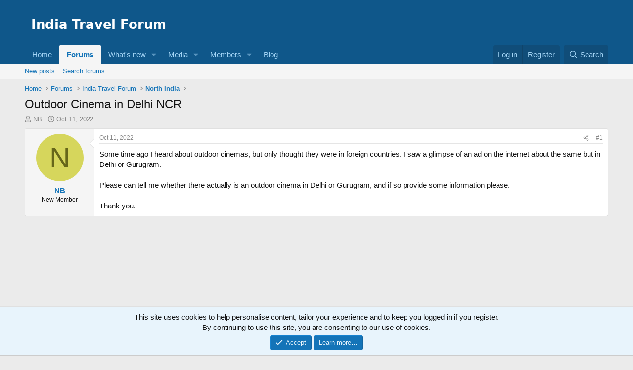

--- FILE ---
content_type: text/html; charset=utf-8
request_url: https://www.indiatravelforum.in/threads/outdoor-cinema-in-delhi-ncr.4395/
body_size: 14416
content:
<!DOCTYPE html>
<html id="XF" lang="en-US" dir="LTR"
	data-xf="2.3"
	data-app="public"
	
	
	data-template="thread_view"
	data-container-key="node-5"
	data-content-key="thread-4395"
	data-logged-in="false"
	data-cookie-prefix="xf_"
	data-csrf="1763260699,e92359b9382af3f2bd047198bde13ad5"
	class="has-no-js template-thread_view"
	>
<head>
	
	
	

	<meta charset="utf-8" />
	<title>Outdoor Cinema in Delhi NCR | India Travel Forum</title>
	<link rel="manifest" href="/webmanifest.php">

	<meta http-equiv="X-UA-Compatible" content="IE=Edge" />
	<meta name="viewport" content="width=device-width, initial-scale=1, viewport-fit=cover">

	
		<meta name="theme-color" content="#0f578a" />
	

	<meta name="apple-mobile-web-app-title" content="India Travel Forum">
	
		<link rel="apple-touch-icon" href="/@imagePath/xenforo/logo.og.png" />
	

	
		
		<meta name="description" content="Some time ago I heard about outdoor cinemas, but only thought they were in foreign countries. I saw a glimpse of an ad on the internet about the same but in..." />
		<meta property="og:description" content="Some time ago I heard about outdoor cinemas, but only thought they were in foreign countries. I saw a glimpse of an ad on the internet about the same but in Delhi or Gurugram. 

Please can tell me whether there actually is an outdoor cinema in Delhi or Gurugram, and if so provide some..." />
		<meta property="twitter:description" content="Some time ago I heard about outdoor cinemas, but only thought they were in foreign countries. I saw a glimpse of an ad on the internet about the same but in Delhi or Gurugram. 

Please can tell me..." />
	
	
		<meta property="og:url" content="https://www.indiatravelforum.in/threads/outdoor-cinema-in-delhi-ncr.4395/" />
	
		<link rel="canonical" href="https://www.indiatravelforum.in/threads/outdoor-cinema-in-delhi-ncr.4395/" />
	

	
		
	
	
	<meta property="og:site_name" content="India Travel Forum" />


	
	
		
	
	
	<meta property="og:type" content="website" />


	
	
		
	
	
	
		<meta property="og:title" content="Outdoor Cinema in Delhi NCR" />
		<meta property="twitter:title" content="Outdoor Cinema in Delhi NCR" />
	


	
	
	
	
		
	
	
	
		<meta property="og:image" content="https://www.indiatravelforum.in/@imagePath/xenforo/logo.og.png" />
		<meta property="twitter:image" content="https://www.indiatravelforum.in/@imagePath/xenforo/logo.og.png" />
		<meta property="twitter:card" content="summary" />
	


	

	
	
	
	

	<link rel="stylesheet" href="/css.php?css=public%3Anormalize.css%2Cpublic%3Afa.css%2Cpublic%3Acore.less%2Cpublic%3Aapp.less&amp;s=1&amp;l=1&amp;d=1745489361&amp;k=9ad66ae37e5ea76e8662b66f142baaafae0fcd59" />

	<link rel="stylesheet" href="/css.php?css=public%3Abb_code.less%2Cpublic%3Amessage.less%2Cpublic%3Anotices.less%2Cpublic%3Ashare_controls.less%2Cpublic%3Astructured_list.less%2Cpublic%3Aextra.less&amp;s=1&amp;l=1&amp;d=1745489361&amp;k=e3411b103b40be721e6e7e30965bc8c779f0e2dd" />


	
		<script src="/js/xf/preamble.min.js?_v=8b312894" type="e6798ee30d043c59103ba232-text/javascript"></script>
	

	
	<script src="/js/vendor/vendor-compiled.js?_v=8b312894" defer type="e6798ee30d043c59103ba232-text/javascript"></script>
	<script src="/js/xf/core-compiled.js?_v=8b312894" defer type="e6798ee30d043c59103ba232-text/javascript"></script>

	<script type="e6798ee30d043c59103ba232-text/javascript">
		XF.ready(() =>
		{
			XF.extendObject(true, XF.config, {
				// 
				userId: 0,
				enablePush: true,
				pushAppServerKey: 'BCEmrHF9IhR5lsaPPpOrPQlSN9Ytuj_Qd--4zydMxBqMvUzSXv1rgVf6ECynWNHEsLcBUgMvJi7v6GucEe6RUT4',
				url: {
					fullBase: 'https://www.indiatravelforum.in/',
					basePath: '/',
					css: '/css.php?css=__SENTINEL__&s=1&l=1&d=1745489361',
					js: '/js/__SENTINEL__?_v=8b312894',
					icon: '/data/local/icons/__VARIANT__.svg?v=1741938144#__NAME__',
					iconInline: '/styles/fa/__VARIANT__/__NAME__.svg?v=5.15.3',
					keepAlive: '/login/keep-alive'
				},
				cookie: {
					path: '/',
					domain: '',
					prefix: 'xf_',
					secure: true,
					consentMode: 'simple',
					consented: ["optional","_third_party"]
				},
				cacheKey: 'f3ed7234243583f554e27d349fe769c5',
				csrf: '1763260699,e92359b9382af3f2bd047198bde13ad5',
				js: {},
				fullJs: false,
				css: {"public:bb_code.less":true,"public:message.less":true,"public:notices.less":true,"public:share_controls.less":true,"public:structured_list.less":true,"public:extra.less":true},
				time: {
					now: 1763260699,
					today: 1763231400,
					todayDow: 0,
					tomorrow: 1763317800,
					yesterday: 1763145000,
					week: 1762713000,
					month: 1761935400,
					year: 1735669800
				},
				style: {
					light: '',
					dark: '',
					defaultColorScheme: 'light'
				},
				borderSizeFeature: '3px',
				fontAwesomeWeight: 'r',
				enableRtnProtect: true,
				
				enableFormSubmitSticky: true,
				imageOptimization: 'optimize',
				imageOptimizationQuality: 0.85,
				uploadMaxFilesize: 2097152,
				uploadMaxWidth: 0,
				uploadMaxHeight: 0,
				allowedVideoExtensions: ["m4v","mov","mp4","mp4v","mpeg","mpg","ogv","webm"],
				allowedAudioExtensions: ["mp3","opus","ogg","wav"],
				shortcodeToEmoji: true,
				visitorCounts: {
					conversations_unread: '0',
					alerts_unviewed: '0',
					total_unread: '0',
					title_count: true,
					icon_indicator: true
				},
				jsMt: {"xf\/action.js":"31e321c4","xf\/embed.js":"f0e6dac7","xf\/form.js":"94ccb218","xf\/structure.js":"6cd5cb81","xf\/tooltip.js":"40ce5128"},
				jsState: {},
				publicMetadataLogoUrl: 'https://www.indiatravelforum.in/@imagePath/xenforo/logo.og.png',
				publicPushBadgeUrl: 'https://www.indiatravelforum.in/styles/default/xenforo/bell.png'
			})

			XF.extendObject(XF.phrases, {
				// 
				date_x_at_time_y:     "{date} at {time}",
				day_x_at_time_y:      "{day} at {time}",
				yesterday_at_x:       "Yesterday at {time}",
				x_minutes_ago:        "{minutes} minutes ago",
				one_minute_ago:       "1 minute ago",
				a_moment_ago:         "A moment ago",
				today_at_x:           "Today at {time}",
				in_a_moment:          "In a moment",
				in_a_minute:          "In a minute",
				in_x_minutes:         "In {minutes} minutes",
				later_today_at_x:     "Later today at {time}",
				tomorrow_at_x:        "Tomorrow at {time}",
				short_date_x_minutes: "{minutes}m",
				short_date_x_hours:   "{hours}h",
				short_date_x_days:    "{days}d",

				day0: "Sunday",
				day1: "Monday",
				day2: "Tuesday",
				day3: "Wednesday",
				day4: "Thursday",
				day5: "Friday",
				day6: "Saturday",

				dayShort0: "Sun",
				dayShort1: "Mon",
				dayShort2: "Tue",
				dayShort3: "Wed",
				dayShort4: "Thu",
				dayShort5: "Fri",
				dayShort6: "Sat",

				month0: "January",
				month1: "February",
				month2: "March",
				month3: "April",
				month4: "May",
				month5: "June",
				month6: "July",
				month7: "August",
				month8: "September",
				month9: "October",
				month10: "November",
				month11: "December",

				active_user_changed_reload_page: "The active user has changed. Reload the page for the latest version.",
				server_did_not_respond_in_time_try_again: "The server did not respond in time. Please try again.",
				oops_we_ran_into_some_problems: "Oops! We ran into some problems.",
				oops_we_ran_into_some_problems_more_details_console: "Oops! We ran into some problems. Please try again later. More error details may be in the browser console.",
				file_too_large_to_upload: "The file is too large to be uploaded.",
				uploaded_file_is_too_large_for_server_to_process: "The uploaded file is too large for the server to process.",
				files_being_uploaded_are_you_sure: "Files are still being uploaded. Are you sure you want to submit this form?",
				attach: "Attach files",
				rich_text_box: "Rich text box",
				close: "Close",
				link_copied_to_clipboard: "Link copied to clipboard.",
				text_copied_to_clipboard: "Text copied to clipboard.",
				loading: "Loading…",
				you_have_exceeded_maximum_number_of_selectable_items: "You have exceeded the maximum number of selectable items.",

				processing: "Processing",
				'processing...': "Processing…",

				showing_x_of_y_items: "Showing {count} of {total} items",
				showing_all_items: "Showing all items",
				no_items_to_display: "No items to display",

				number_button_up: "Increase",
				number_button_down: "Decrease",

				push_enable_notification_title: "Push notifications enabled successfully at India Travel Forum",
				push_enable_notification_body: "Thank you for enabling push notifications!",

				pull_down_to_refresh: "Pull down to refresh",
				release_to_refresh: "Release to refresh",
				refreshing: "Refreshing…"
			})
		})
	</script>

	


	

	
	<script async src="https://www.googletagmanager.com/gtag/js?id=UA-52239109-1" type="e6798ee30d043c59103ba232-text/javascript"></script>
	<script type="e6798ee30d043c59103ba232-text/javascript">
		window.dataLayer = window.dataLayer || [];
		function gtag(){dataLayer.push(arguments);}
		gtag('js', new Date());
		gtag('config', 'UA-52239109-1', {
			// 
			
			
		});
	</script>

</head>
<body data-template="thread_view">

<div class="p-pageWrapper" id="top">

	

	<header class="p-header" id="header">
		<div class="p-header-inner">
			<div class="p-header-content">
				<div class="p-header-logo p-header-logo--image">
					<a href="https://www.indiatravelforum.in">
						

	

	
		
		

		
	

	

	<picture data-variations="{&quot;default&quot;:{&quot;1&quot;:&quot;\/data\/assets\/logo_default\/logo1.webp&quot;,&quot;2&quot;:null}}">
		
		
		

		

		<img src="/data/assets/logo_default/logo1.webp"  width="300" height="80" alt="India Travel Forum"  />
	</picture>


					</a>
				</div>

				
			</div>
		</div>
	</header>

	
	

	
		<div class="p-navSticky p-navSticky--primary" data-xf-init="sticky-header">
			
		<nav class="p-nav">
			<div class="p-nav-inner">
				<button type="button" class="button button--plain p-nav-menuTrigger" data-xf-click="off-canvas" data-menu=".js-headerOffCanvasMenu" tabindex="0" aria-label="Menu"><span class="button-text">
					<i aria-hidden="true"></i>
				</span></button>

				<div class="p-nav-smallLogo">
					<a href="https://www.indiatravelforum.in">
						

	

	
		
		

		
	

	

	<picture data-variations="{&quot;default&quot;:{&quot;1&quot;:&quot;\/data\/assets\/logo_default\/logo1.webp&quot;,&quot;2&quot;:null}}">
		
		
		

		

		<img src="/data/assets/logo_default/logo1.webp"  width="300" height="80" alt="India Travel Forum"  />
	</picture>


					</a>
				</div>

				<div class="p-nav-scroller hScroller" data-xf-init="h-scroller" data-auto-scroll=".p-navEl.is-selected">
					<div class="hScroller-scroll">
						<ul class="p-nav-list js-offCanvasNavSource">
							
								<li>
									
	<div class="p-navEl " >
	

		
	
	<a href="https://www.indiatravelforum.in"
	class="p-navEl-link "
	
	data-xf-key="1"
	data-nav-id="home">Home</a>


		

		
	
	</div>

								</li>
							
								<li>
									
	<div class="p-navEl is-selected" data-has-children="true">
	

		
	
	<a href="/"
	class="p-navEl-link p-navEl-link--splitMenu "
	
	
	data-nav-id="forums">Forums</a>


		<a data-xf-key="2"
			data-xf-click="menu"
			data-menu-pos-ref="< .p-navEl"
			class="p-navEl-splitTrigger"
			role="button"
			tabindex="0"
			aria-label="Toggle expanded"
			aria-expanded="false"
			aria-haspopup="true"></a>

		
	
		<div class="menu menu--structural" data-menu="menu" aria-hidden="true">
			<div class="menu-content">
				
					
	
	
	<a href="/whats-new/posts/"
	class="menu-linkRow u-indentDepth0 js-offCanvasCopy "
	
	
	data-nav-id="newPosts">New posts</a>

	

				
					
	
	
	<a href="/search/?type=post"
	class="menu-linkRow u-indentDepth0 js-offCanvasCopy "
	
	
	data-nav-id="searchForums">Search forums</a>

	

				
			</div>
		</div>
	
	</div>

								</li>
							
								<li>
									
	<div class="p-navEl " data-has-children="true">
	

		
	
	<a href="/whats-new/"
	class="p-navEl-link p-navEl-link--splitMenu "
	
	
	data-nav-id="whatsNew">What's new</a>


		<a data-xf-key="3"
			data-xf-click="menu"
			data-menu-pos-ref="< .p-navEl"
			class="p-navEl-splitTrigger"
			role="button"
			tabindex="0"
			aria-label="Toggle expanded"
			aria-expanded="false"
			aria-haspopup="true"></a>

		
	
		<div class="menu menu--structural" data-menu="menu" aria-hidden="true">
			<div class="menu-content">
				
					
	
	
	<a href="/featured/"
	class="menu-linkRow u-indentDepth0 js-offCanvasCopy "
	
	
	data-nav-id="featured">Featured content</a>

	

				
					
	
	
	<a href="/whats-new/posts/"
	class="menu-linkRow u-indentDepth0 js-offCanvasCopy "
	 rel="nofollow"
	
	data-nav-id="whatsNewPosts">New posts</a>

	

				
					
	
	
	<a href="/whats-new/media/"
	class="menu-linkRow u-indentDepth0 js-offCanvasCopy "
	 rel="nofollow"
	
	data-nav-id="xfmgWhatsNewNewMedia">New media</a>

	

				
					
	
	
	<a href="/whats-new/media-comments/"
	class="menu-linkRow u-indentDepth0 js-offCanvasCopy "
	 rel="nofollow"
	
	data-nav-id="xfmgWhatsNewMediaComments">New media comments</a>

	

				
					
	
	
	<a href="/whats-new/profile-posts/"
	class="menu-linkRow u-indentDepth0 js-offCanvasCopy "
	 rel="nofollow"
	
	data-nav-id="whatsNewProfilePosts">New profile posts</a>

	

				
					
	
	
	<a href="/whats-new/latest-activity"
	class="menu-linkRow u-indentDepth0 js-offCanvasCopy "
	 rel="nofollow"
	
	data-nav-id="latestActivity">Latest activity</a>

	

				
			</div>
		</div>
	
	</div>

								</li>
							
								<li>
									
	<div class="p-navEl " data-has-children="true">
	

		
	
	<a href="/media/"
	class="p-navEl-link p-navEl-link--splitMenu "
	
	
	data-nav-id="xfmg">Media</a>


		<a data-xf-key="4"
			data-xf-click="menu"
			data-menu-pos-ref="< .p-navEl"
			class="p-navEl-splitTrigger"
			role="button"
			tabindex="0"
			aria-label="Toggle expanded"
			aria-expanded="false"
			aria-haspopup="true"></a>

		
	
		<div class="menu menu--structural" data-menu="menu" aria-hidden="true">
			<div class="menu-content">
				
					
	
	
	<a href="/whats-new/media/"
	class="menu-linkRow u-indentDepth0 js-offCanvasCopy "
	 rel="nofollow"
	
	data-nav-id="xfmgNewMedia">New media</a>

	

				
					
	
	
	<a href="/whats-new/media-comments/"
	class="menu-linkRow u-indentDepth0 js-offCanvasCopy "
	 rel="nofollow"
	
	data-nav-id="xfmgNewComments">New comments</a>

	

				
					
	
	
	<a href="/search/?type=xfmg_media"
	class="menu-linkRow u-indentDepth0 js-offCanvasCopy "
	
	
	data-nav-id="xfmgSearchMedia">Search media</a>

	

				
			</div>
		</div>
	
	</div>

								</li>
							
								<li>
									
	<div class="p-navEl " data-has-children="true">
	

		
	
	<a href="/members/"
	class="p-navEl-link p-navEl-link--splitMenu "
	
	
	data-nav-id="members">Members</a>


		<a data-xf-key="5"
			data-xf-click="menu"
			data-menu-pos-ref="< .p-navEl"
			class="p-navEl-splitTrigger"
			role="button"
			tabindex="0"
			aria-label="Toggle expanded"
			aria-expanded="false"
			aria-haspopup="true"></a>

		
	
		<div class="menu menu--structural" data-menu="menu" aria-hidden="true">
			<div class="menu-content">
				
					
	
	
	<a href="/online/"
	class="menu-linkRow u-indentDepth0 js-offCanvasCopy "
	
	
	data-nav-id="currentVisitors">Current visitors</a>

	

				
					
	
	
	<a href="/whats-new/profile-posts/"
	class="menu-linkRow u-indentDepth0 js-offCanvasCopy "
	 rel="nofollow"
	
	data-nav-id="newProfilePosts">New profile posts</a>

	

				
					
	
	
	<a href="/search/?type=profile_post"
	class="menu-linkRow u-indentDepth0 js-offCanvasCopy "
	
	
	data-nav-id="searchProfilePosts">Search profile posts</a>

	

				
			</div>
		</div>
	
	</div>

								</li>
							
								<li>
									
	<div class="p-navEl " >
	

		
	
	<a href="/blog/"
	class="p-navEl-link "
	
	data-xf-key="6"
	data-nav-id="7">Blog</a>


		

		
	
	</div>

								</li>
							
						</ul>
					</div>
				</div>

				<div class="p-nav-opposite">
					<div class="p-navgroup p-account p-navgroup--guest">
						
							<a href="/login/" class="p-navgroup-link p-navgroup-link--textual p-navgroup-link--logIn"
								data-xf-click="overlay" data-follow-redirects="on">
								<span class="p-navgroup-linkText">Log in</span>
							</a>
							
								<a href="/register/" class="p-navgroup-link p-navgroup-link--textual p-navgroup-link--register"
									data-xf-click="overlay" data-follow-redirects="on">
									<span class="p-navgroup-linkText">Register</span>
								</a>
							
						
					</div>

					<div class="p-navgroup p-discovery">
						<a href="/whats-new/"
							class="p-navgroup-link p-navgroup-link--iconic p-navgroup-link--whatsnew"
							aria-label="What&#039;s new"
							title="What&#039;s new">
							<i aria-hidden="true"></i>
							<span class="p-navgroup-linkText">What's new</span>
						</a>

						
							<a href="/search/"
								class="p-navgroup-link p-navgroup-link--iconic p-navgroup-link--search"
								data-xf-click="menu"
								data-xf-key="/"
								aria-label="Search"
								aria-expanded="false"
								aria-haspopup="true"
								title="Search">
								<i aria-hidden="true"></i>
								<span class="p-navgroup-linkText">Search</span>
							</a>
							<div class="menu menu--structural menu--wide" data-menu="menu" aria-hidden="true">
								<form action="/search/search" method="post"
									class="menu-content"
									data-xf-init="quick-search">

									<h3 class="menu-header">Search</h3>
									
									<div class="menu-row">
										
											<div class="inputGroup inputGroup--joined">
												<input type="text" class="input" data-xf-init="search-auto-complete" name="keywords" data-acurl="/search/auto-complete" placeholder="Search…" aria-label="Search" data-menu-autofocus="true" />
												
			<select name="constraints" class="js-quickSearch-constraint input" aria-label="Search within">
				<option value="">Everywhere</option>
<option value="{&quot;search_type&quot;:&quot;post&quot;}">Threads</option>
<option value="{&quot;search_type&quot;:&quot;post&quot;,&quot;c&quot;:{&quot;nodes&quot;:[5],&quot;child_nodes&quot;:1}}">This forum</option>
<option value="{&quot;search_type&quot;:&quot;post&quot;,&quot;c&quot;:{&quot;thread&quot;:4395}}">This thread</option>

			</select>
		
											</div>
										
									</div>

									
									<div class="menu-row">
										<label class="iconic"><input type="checkbox"  name="c[title_only]" value="1" /><i aria-hidden="true"></i><span class="iconic-label">Search titles only

													
													<span tabindex="0" role="button"
														data-xf-init="tooltip" data-trigger="hover focus click" title="Tags will also be searched in content where tags are supported">

														<i class="fa--xf far fa-question-circle  u-muted u-smaller"><svg xmlns="http://www.w3.org/2000/svg" role="img" ><title>Note</title><use href="/data/local/icons/regular.svg?v=1741938144#question-circle"></use></svg></i>
													</span></span></label>

									</div>
									
									<div class="menu-row">
										<div class="inputGroup">
											<span class="inputGroup-text" id="ctrl_search_menu_by_member">By:</span>
											<input type="text" class="input" name="c[users]" data-xf-init="auto-complete" placeholder="Member" aria-labelledby="ctrl_search_menu_by_member" />
										</div>
									</div>
									<div class="menu-footer">
									<span class="menu-footer-controls">
										<button type="submit" class="button button--icon button--icon--search button--primary"><i class="fa--xf far fa-search "><svg xmlns="http://www.w3.org/2000/svg" role="img" aria-hidden="true" ><use href="/data/local/icons/regular.svg?v=1741938144#search"></use></svg></i><span class="button-text">Search</span></button>
										<button type="submit" class="button " name="from_search_menu"><span class="button-text">Advanced search…</span></button>
									</span>
									</div>

									<input type="hidden" name="_xfToken" value="1763260699,e92359b9382af3f2bd047198bde13ad5" />
								</form>
							</div>
						
					</div>
				</div>
			</div>
		</nav>
	
		</div>
		
		
			<div class="p-sectionLinks">
				<div class="p-sectionLinks-inner hScroller" data-xf-init="h-scroller">
					<div class="hScroller-scroll">
						<ul class="p-sectionLinks-list">
							
								<li>
									
	<div class="p-navEl " >
	

		
	
	<a href="/whats-new/posts/"
	class="p-navEl-link "
	
	data-xf-key="alt+1"
	data-nav-id="newPosts">New posts</a>


		

		
	
	</div>

								</li>
							
								<li>
									
	<div class="p-navEl " >
	

		
	
	<a href="/search/?type=post"
	class="p-navEl-link "
	
	data-xf-key="alt+2"
	data-nav-id="searchForums">Search forums</a>


		

		
	
	</div>

								</li>
							
						</ul>
					</div>
				</div>
			</div>
			
	
		

	<div class="offCanvasMenu offCanvasMenu--nav js-headerOffCanvasMenu" data-menu="menu" aria-hidden="true" data-ocm-builder="navigation">
		<div class="offCanvasMenu-backdrop" data-menu-close="true"></div>
		<div class="offCanvasMenu-content">
			<div class="offCanvasMenu-header">
				Menu
				<a class="offCanvasMenu-closer" data-menu-close="true" role="button" tabindex="0" aria-label="Close"></a>
			</div>
			
				<div class="p-offCanvasRegisterLink">
					<div class="offCanvasMenu-linkHolder">
						<a href="/login/" class="offCanvasMenu-link" data-xf-click="overlay" data-menu-close="true">
							Log in
						</a>
					</div>
					<hr class="offCanvasMenu-separator" />
					
						<div class="offCanvasMenu-linkHolder">
							<a href="/register/" class="offCanvasMenu-link" data-xf-click="overlay" data-menu-close="true">
								Register
							</a>
						</div>
						<hr class="offCanvasMenu-separator" />
					
				</div>
			
			<div class="js-offCanvasNavTarget"></div>
			<div class="offCanvasMenu-installBanner js-installPromptContainer" style="display: none;" data-xf-init="install-prompt">
				<div class="offCanvasMenu-installBanner-header">Install the app</div>
				<button type="button" class="button js-installPromptButton"><span class="button-text">Install</span></button>
				<template class="js-installTemplateIOS">
					<div class="js-installTemplateContent">
						<div class="overlay-title">How to install the app on iOS</div>
						<div class="block-body">
							<div class="block-row">
								<p>
									Follow along with the video below to see how to install our site as a web app on your home screen.
								</p>
								<p style="text-align: center">
									<video src="/styles/default/xenforo/add_to_home.mp4"
										width="280" height="480" autoplay loop muted playsinline></video>
								</p>
								<p>
									<small><strong>Note:</strong> This feature may not be available in some browsers.</small>
								</p>
							</div>
						</div>
					</div>
				</template>
			</div>
		</div>
	</div>

	<div class="p-body">
		<div class="p-body-inner">
			<!--XF:EXTRA_OUTPUT-->

			

			

			
			
	
		<ul class="p-breadcrumbs "
			itemscope itemtype="https://schema.org/BreadcrumbList">
			
				

				
				

				
					
					
	<li itemprop="itemListElement" itemscope itemtype="https://schema.org/ListItem">
		<a href="https://www.indiatravelforum.in" itemprop="item">
			<span itemprop="name">Home</span>
		</a>
		<meta itemprop="position" content="1" />
	</li>

				

				
					
					
	<li itemprop="itemListElement" itemscope itemtype="https://schema.org/ListItem">
		<a href="/" itemprop="item">
			<span itemprop="name">Forums</span>
		</a>
		<meta itemprop="position" content="2" />
	</li>

				
				
					
					
	<li itemprop="itemListElement" itemscope itemtype="https://schema.org/ListItem">
		<a href="/#india-travel-forum.4" itemprop="item">
			<span itemprop="name">India Travel Forum</span>
		</a>
		<meta itemprop="position" content="3" />
	</li>

				
					
					
	<li itemprop="itemListElement" itemscope itemtype="https://schema.org/ListItem">
		<a href="/forums/north-india.5/" itemprop="item">
			<span itemprop="name">North India</span>
		</a>
		<meta itemprop="position" content="4" />
	</li>

				
			
		</ul>
	

			

			
	<noscript class="js-jsWarning"><div class="blockMessage blockMessage--important blockMessage--iconic u-noJsOnly">JavaScript is disabled. For a better experience, please enable JavaScript in your browser before proceeding.</div></noscript>

			
	<div class="blockMessage blockMessage--important blockMessage--iconic js-browserWarning" style="display: none">You are using an out of date browser. It  may not display this or other websites correctly.<br />You should upgrade or use an <a href="https://www.google.com/chrome/" target="_blank" rel="noopener">alternative browser</a>.</div>


			
				<div class="p-body-header">
					
						
							<div class="p-title ">
								
									
										<h1 class="p-title-value">Outdoor Cinema in Delhi NCR</h1>
									
									
								
							</div>
						

						
							<div class="p-description">
	<ul class="listInline listInline--bullet">
		<li>
			<i class="fa--xf far fa-user "><svg xmlns="http://www.w3.org/2000/svg" role="img" ><title>Thread starter</title><use href="/data/local/icons/regular.svg?v=1741938144#user"></use></svg></i>
			<span class="u-srOnly">Thread starter</span>

			<a href="/members/nb.7394/" class="username  u-concealed" dir="auto" data-user-id="7394" data-xf-init="member-tooltip">NB</a>
		</li>
		<li>
			<i class="fa--xf far fa-clock "><svg xmlns="http://www.w3.org/2000/svg" role="img" ><title>Start date</title><use href="/data/local/icons/regular.svg?v=1741938144#clock"></use></svg></i>
			<span class="u-srOnly">Start date</span>

			<a href="/threads/outdoor-cinema-in-delhi-ncr.4395/" class="u-concealed"><time  class="u-dt" dir="auto" datetime="2022-10-11T10:14:02+0530" data-timestamp="1665463442" data-date="Oct 11, 2022" data-time="10:14 AM" data-short="Oct &#039;22" title="Oct 11, 2022 at 10:14 AM">Oct 11, 2022</time></a>
		</li>
		
		
	</ul>
</div>
						
					
				</div>
			

			<div class="p-body-main  ">
				
				<div class="p-body-contentCol"></div>
				

				

				<div class="p-body-content">
					
					<div class="p-body-pageContent">










	
	
	
		
	
	
	


	
	
	
		
	
	
	


	
	
		
	
	
	


	
	



	












	

	
		
	



















<div class="block block--messages" data-xf-init="" data-type="post" data-href="/inline-mod/" data-search-target="*">

	<span class="u-anchorTarget" id="posts"></span>

	
		
	

	

	<div class="block-outer"></div>

	

	
		
	<div class="block-outer js-threadStatusField"></div>

	

	<div class="block-container lbContainer"
		data-xf-init="lightbox select-to-quote"
		data-message-selector=".js-post"
		data-lb-id="thread-4395"
		data-lb-universal="0">

		<div class="block-body js-replyNewMessageContainer">
			
				

					

					
						

	
	

	

	
	<article class="message message--post js-post js-inlineModContainer  "
		data-author="NB"
		data-content="post-19485"
		id="js-post-19485"
		>

		

		<span class="u-anchorTarget" id="post-19485"></span>

		
			<div class="message-inner">
				
					<div class="message-cell message-cell--user">
						

	<section class="message-user"
		
		
		>

		

		<div class="message-avatar ">
			<div class="message-avatar-wrapper">
				<a href="/members/nb.7394/" class="avatar avatar--m avatar--default avatar--default--dynamic" data-user-id="7394" data-xf-init="member-tooltip" style="background-color: #d6d65c; color: #66661a">
			<span class="avatar-u7394-m" role="img" aria-label="NB">N</span> 
		</a>
				
			</div>
		</div>
		<div class="message-userDetails">
			<h4 class="message-name"><a href="/members/nb.7394/" class="username " dir="auto" data-user-id="7394" data-xf-init="member-tooltip">NB</a></h4>
			<h5 class="userTitle message-userTitle" dir="auto">New Member</h5>
			
		</div>
		
			
			
		
		<span class="message-userArrow"></span>
	</section>

					</div>
				

				
					<div class="message-cell message-cell--main">
					
						<div class="message-main js-quickEditTarget">

							
								

	

	<header class="message-attribution message-attribution--split">
		<ul class="message-attribution-main listInline ">
			
			
			<li class="u-concealed">
				<a href="/threads/outdoor-cinema-in-delhi-ncr.4395/post-19485" rel="nofollow" >
					<time  class="u-dt" dir="auto" datetime="2022-10-11T10:14:02+0530" data-timestamp="1665463442" data-date="Oct 11, 2022" data-time="10:14 AM" data-short="Oct &#039;22" title="Oct 11, 2022 at 10:14 AM">Oct 11, 2022</time>
				</a>
			</li>
			
		</ul>

		<ul class="message-attribution-opposite message-attribution-opposite--list ">
			
			<li>
				<a href="/threads/outdoor-cinema-in-delhi-ncr.4395/post-19485"
					class="message-attribution-gadget"
					data-xf-init="share-tooltip"
					data-href="/posts/19485/share"
					aria-label="Share"
					rel="nofollow">
					<i class="fa--xf far fa-share-alt "><svg xmlns="http://www.w3.org/2000/svg" role="img" aria-hidden="true" ><use href="/data/local/icons/regular.svg?v=1741938144#share-alt"></use></svg></i>
				</a>
			</li>
			
				<li class="u-hidden js-embedCopy">
					
	<a href="javascript:"
		data-xf-init="copy-to-clipboard"
		data-copy-text="&lt;div class=&quot;js-xf-embed&quot; data-url=&quot;https://www.indiatravelforum.in&quot; data-content=&quot;post-19485&quot;&gt;&lt;/div&gt;&lt;script defer src=&quot;https://www.indiatravelforum.in/js/xf/external_embed.js?_v=8b312894&quot;&gt;&lt;/script&gt;"
		data-success="Embed code HTML copied to clipboard."
		class="">
		<i class="fa--xf far fa-code "><svg xmlns="http://www.w3.org/2000/svg" role="img" aria-hidden="true" ><use href="/data/local/icons/regular.svg?v=1741938144#code"></use></svg></i>
	</a>

				</li>
			
			
			
				<li>
					<a href="/threads/outdoor-cinema-in-delhi-ncr.4395/post-19485" rel="nofollow">
						#1
					</a>
				</li>
			
		</ul>
	</header>

							

							<div class="message-content js-messageContent">
							

								
									
	
	
	

								

								
									
	

	<div class="message-userContent lbContainer js-lbContainer "
		data-lb-id="post-19485"
		data-lb-caption-desc="NB &middot; Oct 11, 2022 at 10:14 AM">

		
			

	
		
	

		

		<article class="message-body js-selectToQuote">
			
				
			

			<div >
				
					<div class="bbWrapper">Some time ago I heard about outdoor cinemas, but only thought they were in foreign countries. I saw a glimpse of an ad on the internet about the same but in Delhi or Gurugram. <br />
<br />
Please can tell me whether there actually is an outdoor cinema in Delhi or Gurugram, and if so provide some information please.<br />
<br />
Thank you.</div>
				
			</div>

			<div class="js-selectToQuoteEnd">&nbsp;</div>
			
				
			
		</article>

		
			

	
		
	

		

		
	</div>

								

								
									
	

	

								

								
									
	

								

							
							</div>

							
								
	

	<footer class="message-footer">
		

		

		<div class="reactionsBar js-reactionsList ">
			
		</div>

		<div class="js-historyTarget message-historyTarget toggleTarget" data-href="trigger-href"></div>
	</footer>

							
						</div>

					
					</div>
				
			</div>
		
	</article>

	
	

	

		
		
		    <div class="below-first-and-last-post-ad">
		<script async src="https://pagead2.googlesyndication.com/pagead/js/adsbygoogle.js?client=ca-pub-4016465033431614" crossorigin="anonymous" type="e6798ee30d043c59103ba232-text/javascript"></script>
		<!-- New indiatravelforum.in -->
		<ins class="adsbygoogle"
		     style="display:block"
		     data-ad-client="ca-pub-4016465033431614"
		     data-ad-slot="4763166698"
		     data-ad-format="auto"
		     data-full-width-responsive="true"></ins>
		<script type="e6798ee30d043c59103ba232-text/javascript">
		     (adsbygoogle = window.adsbygoogle || []).push({});
		</script>
		</div>
		

	



					

					

				

					

					
						

	
	

	

	
	<article class="message message--post js-post js-inlineModContainer  "
		data-author="Admin"
		data-content="post-19497"
		id="js-post-19497"
		itemscope itemtype="https://schema.org/Comment" itemid="https://www.indiatravelforum.in/posts/19497/">

		
			<meta itemprop="parentItem" itemscope itemid="https://www.indiatravelforum.in/threads/outdoor-cinema-in-delhi-ncr.4395/" />
		

		<span class="u-anchorTarget" id="post-19497"></span>

		
			<div class="message-inner">
				
					<div class="message-cell message-cell--user">
						

	<section class="message-user"
		itemprop="author"
		itemscope itemtype="https://schema.org/Person"
		itemid="https://www.indiatravelforum.in/members/admin.1/">

		
			<meta itemprop="url" content="https://www.indiatravelforum.in/members/admin.1/" />
		

		<div class="message-avatar ">
			<div class="message-avatar-wrapper">
				<a href="/members/admin.1/" class="avatar avatar--m" data-user-id="1" data-xf-init="member-tooltip">
			<img src="/data/avatars/m/0/1.jpg?1503550318" srcset="/data/avatars/l/0/1.jpg?1503550318 2x" alt="Admin" class="avatar-u1-m" width="96" height="96" loading="lazy" itemprop="image" /> 
		</a>
				
			</div>
		</div>
		<div class="message-userDetails">
			<h4 class="message-name"><a href="/members/admin.1/" class="username " dir="auto" data-user-id="1" data-xf-init="member-tooltip"><span class="username--staff username--moderator username--admin" itemprop="name">Admin</span></a></h4>
			<h5 class="userTitle message-userTitle" dir="auto" itemprop="jobTitle">Administrator</h5>
			<div class="userBanner userBanner--staff message-userBanner" dir="auto" itemprop="jobTitle"><span class="userBanner-before"></span><strong>Staff member</strong><span class="userBanner-after"></span></div>
		</div>
		
			
			
		
		<span class="message-userArrow"></span>
	</section>

					</div>
				

				
					<div class="message-cell message-cell--main">
					
						<div class="message-main js-quickEditTarget">

							
								

	

	<header class="message-attribution message-attribution--split">
		<ul class="message-attribution-main listInline ">
			
			
			<li class="u-concealed">
				<a href="/threads/outdoor-cinema-in-delhi-ncr.4395/post-19497" rel="nofollow" itemprop="url">
					<time  class="u-dt" dir="auto" datetime="2023-03-10T16:10:22+0530" data-timestamp="1678444822" data-date="Mar 10, 2023" data-time="4:10 PM" data-short="Mar &#039;23" title="Mar 10, 2023 at 4:10 PM" itemprop="datePublished">Mar 10, 2023</time>
				</a>
			</li>
			
		</ul>

		<ul class="message-attribution-opposite message-attribution-opposite--list ">
			
			<li>
				<a href="/threads/outdoor-cinema-in-delhi-ncr.4395/post-19497"
					class="message-attribution-gadget"
					data-xf-init="share-tooltip"
					data-href="/posts/19497/share"
					aria-label="Share"
					rel="nofollow">
					<i class="fa--xf far fa-share-alt "><svg xmlns="http://www.w3.org/2000/svg" role="img" aria-hidden="true" ><use href="/data/local/icons/regular.svg?v=1741938144#share-alt"></use></svg></i>
				</a>
			</li>
			
				<li class="u-hidden js-embedCopy">
					
	<a href="javascript:"
		data-xf-init="copy-to-clipboard"
		data-copy-text="&lt;div class=&quot;js-xf-embed&quot; data-url=&quot;https://www.indiatravelforum.in&quot; data-content=&quot;post-19497&quot;&gt;&lt;/div&gt;&lt;script defer src=&quot;https://www.indiatravelforum.in/js/xf/external_embed.js?_v=8b312894&quot;&gt;&lt;/script&gt;"
		data-success="Embed code HTML copied to clipboard."
		class="">
		<i class="fa--xf far fa-code "><svg xmlns="http://www.w3.org/2000/svg" role="img" aria-hidden="true" ><use href="/data/local/icons/regular.svg?v=1741938144#code"></use></svg></i>
	</a>

				</li>
			
			
			
				<li>
					<a href="/threads/outdoor-cinema-in-delhi-ncr.4395/post-19497" rel="nofollow">
						#2
					</a>
				</li>
			
		</ul>
	</header>

							

							<div class="message-content js-messageContent">
							

								
									
	
	
	

								

								
									
	

	<div class="message-userContent lbContainer js-lbContainer "
		data-lb-id="post-19497"
		data-lb-caption-desc="Admin &middot; Mar 10, 2023 at 4:10 PM">

		

		<article class="message-body js-selectToQuote">
			
				
			

			<div itemprop="text">
				
					<div class="bbWrapper">Outdoor cinemas have become a popular entertainment option for moviegoers in Delhi NCR. With the increasing demand for unique and exciting cinema experiences, outdoor cinemas have become a trend in the city, and many people are flocking to these venues to watch their favorite movies under the stars. Let&#039;s take a closer look at the outdoor cinema scene in Delhi NCR.<br />
<br />
Delhi NCR is home to several outdoor cinema venues that offer a unique movie experience to moviegoers. These venues have become popular among people of all ages who are looking for something different from traditional movie theaters. Some of the most popular outdoor cinemas in Delhi NCR are located in Gurgaon, Noida, and Faridabad.<br />
<br />
One of the most popular outdoor cinema venues in Delhi NCR is the &#039;Movie Under the Stars&#039; at the DLF CyberHub in Gurgaon. This venue offers a unique cinema experience where moviegoers can enjoy their favorite movies while sitting on the grass under the stars. The venue also offers a variety of food and drinks, making it the perfect destination for a fun-filled evening with friends and family.<br />
<br />
Another popular outdoor cinema venue in Delhi NCR is the &#039;Open Air Theatre&#039; at the Kingdom of Dreams in Gurgaon. This venue offers a larger-than-life cinema experience where moviegoers can enjoy their favorite movies on a giant screen while sitting in comfortable chairs. The venue also has a food court where visitors can enjoy delicious food and drinks while watching their favorite movies.<br />
<br />
In addition to these popular outdoor cinema venues, several other venues in Delhi NCR offer a unique movie experience. These venues include the &#039;Movie Nights&#039; at the Taj City Centre in Gurgaon, the &#039;Moonlight Cinema&#039; at the Sky Garden in Noida, and the &#039;Outdoor Cinema&#039; at the Grand Venice Mall in Greater Noida.<br />
<br />
The popularity of outdoor cinemas in Delhi NCR can be attributed to several factors. Firstly, outdoor cinemas offer a unique cinema experience that cannot be replicated in traditional movie theaters. Secondly, these venues offer a perfect opportunity for people to spend quality time with their friends and family in a fun-filled environment. Lastly, outdoor cinemas are a great way to enjoy the pleasant weather of Delhi NCR, especially during the winter months when the temperature is mild and pleasant.<br />
<br />
In conclusion, outdoor cinemas have become a popular entertainment option for moviegoers in Delhi NCR. These venues offer a unique cinema experience that cannot be replicated in traditional movie theaters. With the increasing demand for unique and exciting cinema experiences, it is expected that outdoor cinemas will continue to be a trend in Delhi NCR, and many more venues will be added to the list in the coming years.</div>
				
			</div>

			<div class="js-selectToQuoteEnd">&nbsp;</div>
			
				
			
		</article>

		

		
	</div>

								

								
									
	

	

								

								
									
	

								

							
							</div>

							
								
	

	<footer class="message-footer">
		
			<div class="message-microdata" itemprop="interactionStatistic" itemtype="https://schema.org/InteractionCounter" itemscope>
				<meta itemprop="userInteractionCount" content="0" />
				<meta itemprop="interactionType" content="https://schema.org/LikeAction" />
			</div>
		

		

		<div class="reactionsBar js-reactionsList ">
			
		</div>

		<div class="js-historyTarget message-historyTarget toggleTarget" data-href="trigger-href"></div>
	</footer>

							
						</div>

					
					</div>
				
			</div>
		
	</article>

	
	

	

		
		

	



					

					

				

					

					
						

	
	

	

	
	<article class="message message--post js-post js-inlineModContainer  "
		data-author="Prits"
		data-content="post-19505"
		id="js-post-19505"
		itemscope itemtype="https://schema.org/Comment" itemid="https://www.indiatravelforum.in/posts/19505/">

		
			<meta itemprop="parentItem" itemscope itemid="https://www.indiatravelforum.in/threads/outdoor-cinema-in-delhi-ncr.4395/" />
		

		<span class="u-anchorTarget" id="post-19505"></span>

		
			<div class="message-inner">
				
					<div class="message-cell message-cell--user">
						

	<section class="message-user"
		itemprop="author"
		itemscope itemtype="https://schema.org/Person"
		itemid="https://www.indiatravelforum.in/members/prits.259/">

		
			<meta itemprop="url" content="https://www.indiatravelforum.in/members/prits.259/" />
		

		<div class="message-avatar ">
			<div class="message-avatar-wrapper">
				<a href="/members/prits.259/" class="avatar avatar--m" data-user-id="259" data-xf-init="member-tooltip">
			<img src="/data/avatars/m/0/259.jpg?1467756681" srcset="/data/avatars/l/0/259.jpg?1467756681 2x" alt="Prits" class="avatar-u259-m" width="96" height="96" loading="lazy" itemprop="image" /> 
		</a>
				
			</div>
		</div>
		<div class="message-userDetails">
			<h4 class="message-name"><a href="/members/prits.259/" class="username " dir="auto" data-user-id="259" data-xf-init="member-tooltip"><span itemprop="name">Prits</span></a></h4>
			<h5 class="userTitle message-userTitle" dir="auto" itemprop="jobTitle">Member</h5>
			
		</div>
		
			
			
		
		<span class="message-userArrow"></span>
	</section>

					</div>
				

				
					<div class="message-cell message-cell--main">
					
						<div class="message-main js-quickEditTarget">

							
								

	

	<header class="message-attribution message-attribution--split">
		<ul class="message-attribution-main listInline ">
			
			
			<li class="u-concealed">
				<a href="/threads/outdoor-cinema-in-delhi-ncr.4395/post-19505" rel="nofollow" itemprop="url">
					<time  class="u-dt" dir="auto" datetime="2023-03-15T11:18:03+0530" data-timestamp="1678859283" data-date="Mar 15, 2023" data-time="11:18 AM" data-short="Mar &#039;23" title="Mar 15, 2023 at 11:18 AM" itemprop="datePublished">Mar 15, 2023</time>
				</a>
			</li>
			
		</ul>

		<ul class="message-attribution-opposite message-attribution-opposite--list ">
			
			<li>
				<a href="/threads/outdoor-cinema-in-delhi-ncr.4395/post-19505"
					class="message-attribution-gadget"
					data-xf-init="share-tooltip"
					data-href="/posts/19505/share"
					aria-label="Share"
					rel="nofollow">
					<i class="fa--xf far fa-share-alt "><svg xmlns="http://www.w3.org/2000/svg" role="img" aria-hidden="true" ><use href="/data/local/icons/regular.svg?v=1741938144#share-alt"></use></svg></i>
				</a>
			</li>
			
				<li class="u-hidden js-embedCopy">
					
	<a href="javascript:"
		data-xf-init="copy-to-clipboard"
		data-copy-text="&lt;div class=&quot;js-xf-embed&quot; data-url=&quot;https://www.indiatravelforum.in&quot; data-content=&quot;post-19505&quot;&gt;&lt;/div&gt;&lt;script defer src=&quot;https://www.indiatravelforum.in/js/xf/external_embed.js?_v=8b312894&quot;&gt;&lt;/script&gt;"
		data-success="Embed code HTML copied to clipboard."
		class="">
		<i class="fa--xf far fa-code "><svg xmlns="http://www.w3.org/2000/svg" role="img" aria-hidden="true" ><use href="/data/local/icons/regular.svg?v=1741938144#code"></use></svg></i>
	</a>

				</li>
			
			
			
				<li>
					<a href="/threads/outdoor-cinema-in-delhi-ncr.4395/post-19505" rel="nofollow">
						#3
					</a>
				</li>
			
		</ul>
	</header>

							

							<div class="message-content js-messageContent">
							

								
									
	
	
	

								

								
									
	

	<div class="message-userContent lbContainer js-lbContainer "
		data-lb-id="post-19505"
		data-lb-caption-desc="Prits &middot; Mar 15, 2023 at 11:18 AM">

		

		<article class="message-body js-selectToQuote">
			
				
			

			<div itemprop="text">
				
					<div class="bbWrapper"><blockquote data-attributes="member: 1" data-quote="Admin" data-source="post: 19497"
	class="bbCodeBlock bbCodeBlock--expandable bbCodeBlock--quote js-expandWatch">
	
		<div class="bbCodeBlock-title">
			
				<a href="/goto/post?id=19497"
					class="bbCodeBlock-sourceJump"
					rel="nofollow"
					data-xf-click="attribution"
					data-content-selector="#post-19497">Admin said:</a>
			
		</div>
	
	<div class="bbCodeBlock-content">
		
		<div class="bbCodeBlock-expandContent js-expandContent ">
			Another popular outdoor cinema venue in Delhi NCR is the &#039;Open Air Theatre&#039; at the Kingdom of Dreams in Gurgaon. This venue offers a larger-than-life cinema experience where moviegoers can enjoy their favorite movies on a giant screen while sitting in comfortable chairs. The venue also has a food court where visitors can enjoy delicious food and drinks while watching their favorite movies.
		</div>
		<div class="bbCodeBlock-expandLink js-expandLink"><a role="button" tabindex="0">Click to expand...</a></div>
	</div>
</blockquote><br />
Kingdom of Dreams has been permanently closed last year in July. It was a quite a popular places for families to visit, but due to some lease dispute it had to be closed.</div>
				
			</div>

			<div class="js-selectToQuoteEnd">&nbsp;</div>
			
				
			
		</article>

		

		
	</div>

								

								
									
	

	

								

								
									
	

								

							
							</div>

							
								
	

	<footer class="message-footer">
		
			<div class="message-microdata" itemprop="interactionStatistic" itemtype="https://schema.org/InteractionCounter" itemscope>
				<meta itemprop="userInteractionCount" content="0" />
				<meta itemprop="interactionType" content="https://schema.org/LikeAction" />
			</div>
		

		

		<div class="reactionsBar js-reactionsList ">
			
		</div>

		<div class="js-historyTarget message-historyTarget toggleTarget" data-href="trigger-href"></div>
	</footer>

							
						</div>

					
					</div>
				
			</div>
		
	</article>

	
	

	

		
		
		    <div class="below-first-and-last-post-ad">
		<script async src="https://pagead2.googlesyndication.com/pagead/js/adsbygoogle.js?client=ca-pub-4016465033431614" crossorigin="anonymous" type="e6798ee30d043c59103ba232-text/javascript"></script>
		<!-- New indiatravelforum.in -->
		<ins class="adsbygoogle"
		     style="display:block"
		     data-ad-client="ca-pub-4016465033431614"
		     data-ad-slot="4763166698"
		     data-ad-format="auto"
		     data-full-width-responsive="true"></ins>
		<script type="e6798ee30d043c59103ba232-text/javascript">
		     (adsbygoogle = window.adsbygoogle || []).push({});
		</script>
		</div>
		

	



					

					

				
			
		</div>
	</div>

	
		<div class="block-outer block-outer--after">
			
				

				
				
					<div class="block-outer-opposite">
						
							<a href="/login/" class="button button--link button--wrap" data-xf-click="overlay"><span class="button-text">
								You must log in or register to reply here.
							</span></a>
						
					</div>
				
			
		</div>
	

	
	

</div>









	<div class="block"  data-widget-id="12" data-widget-key="xfes_thread_view_below_quick_reply_similar_threads" data-widget-definition="xfes_similar_threads">
		<div class="block-container">
			
				<h3 class="block-header">Similar threads</h3>

				<div class="block-body">
					<div class="structItemContainer">
						
							

	

	<div class="structItem structItem--thread js-inlineModContainer js-threadListItem-3759" data-author="SardasaiMani">

	
		<div class="structItem-cell structItem-cell--icon">
			<div class="structItem-iconContainer">
				<a href="/members/sardasaimani.5223/" class="avatar avatar--s avatar--default avatar--default--dynamic" data-user-id="5223" data-xf-init="member-tooltip" style="background-color: #c2e085; color: #6b8f24">
			<span class="avatar-u5223-s" role="img" aria-label="SardasaiMani">S</span> 
		</a>
				
			</div>
		</div>
	

	
		<div class="structItem-cell structItem-cell--main" data-xf-init="touch-proxy">
			

			<div class="structItem-title">
				
				
				<a href="/threads/places-to-visit-in-delhi-ncr.3759/" class="" data-tp-primary="on" data-xf-init="preview-tooltip" data-preview-url="/threads/places-to-visit-in-delhi-ncr.3759/preview"
					>
					Places to visit in Delhi NCR
				</a>
			</div>

			<div class="structItem-minor">
				

				
					<ul class="structItem-parts">
						<li><a href="/members/sardasaimani.5223/" class="username " dir="auto" data-user-id="5223" data-xf-init="member-tooltip">SardasaiMani</a></li>
						<li class="structItem-startDate"><a href="/threads/places-to-visit-in-delhi-ncr.3759/" rel="nofollow"><time  class="u-dt" dir="auto" datetime="2017-04-19T13:11:44+0530" data-timestamp="1492587704" data-date="Apr 19, 2017" data-time="1:11 PM" data-short="Apr &#039;17" title="Apr 19, 2017 at 1:11 PM">Apr 19, 2017</time></a></li>
						
							<li><a href="/forums/north-india.5/">North India</a></li>
						
					</ul>

					
				
			</div>
		</div>
	

	
		<div class="structItem-cell structItem-cell--meta" title="First message reaction score: 0">
			<dl class="pairs pairs--justified">
				<dt>Replies</dt>
				<dd>2</dd>
			</dl>
			<dl class="pairs pairs--justified structItem-minor">
				<dt>Views</dt>
				<dd>3K</dd>
			</dl>
		</div>
	

	
		<div class="structItem-cell structItem-cell--latest">
			
				<a href="/threads/places-to-visit-in-delhi-ncr.3759/latest" rel="nofollow"><time  class="structItem-latestDate u-dt" dir="auto" datetime="2024-06-26T11:10:33+0530" data-timestamp="1719380433" data-date="Jun 26, 2024" data-time="11:10 AM" data-short="Jun &#039;24" title="Jun 26, 2024 at 11:10 AM">Jun 26, 2024</time></a>
				<div class="structItem-minor">
					
						<a href="/members/jivan.7520/" class="username " dir="auto" data-user-id="7520" data-xf-init="member-tooltip">Jivan</a>
					
				</div>
			
		</div>
	

	
		<div class="structItem-cell structItem-cell--icon structItem-cell--iconEnd">
			<div class="structItem-iconContainer">
				
					<a href="/members/jivan.7520/" class="avatar avatar--xxs avatar--default avatar--default--dynamic" data-user-id="7520" data-xf-init="member-tooltip" style="background-color: #99cccc; color: #3c7777">
			<span class="avatar-u7520-s" role="img" aria-label="Jivan">J</span> 
		</a>
				
			</div>
		</div>
	

	</div>

						
							

	

	<div class="structItem structItem--thread js-inlineModContainer js-threadListItem-125" data-author="Gori Bride">

	
		<div class="structItem-cell structItem-cell--icon">
			<div class="structItem-iconContainer">
				<a href="/members/gori-bride.110/" class="avatar avatar--s" data-user-id="110" data-xf-init="member-tooltip">
			<img src="/data/avatars/s/0/110.jpg?1467756658" srcset="/data/avatars/m/0/110.jpg?1467756658 2x" alt="Gori Bride" class="avatar-u110-s" width="48" height="48" loading="lazy" /> 
		</a>
				
			</div>
		</div>
	

	
		<div class="structItem-cell structItem-cell--main" data-xf-init="touch-proxy">
			

			<div class="structItem-title">
				
				
				<a href="/threads/best-indian-restaurants-in-delhi-ncr.125/" class="" data-tp-primary="on" data-xf-init="preview-tooltip" data-preview-url="/threads/best-indian-restaurants-in-delhi-ncr.125/preview"
					>
					Best Indian restaurants in Delhi NCR
				</a>
			</div>

			<div class="structItem-minor">
				

				
					<ul class="structItem-parts">
						<li><a href="/members/gori-bride.110/" class="username " dir="auto" data-user-id="110" data-xf-init="member-tooltip">Gori Bride</a></li>
						<li class="structItem-startDate"><a href="/threads/best-indian-restaurants-in-delhi-ncr.125/" rel="nofollow"><time  class="u-dt" dir="auto" datetime="2014-12-29T08:53:30+0530" data-timestamp="1419823410" data-date="Dec 29, 2014" data-time="8:53 AM" data-short="Dec &#039;14" title="Dec 29, 2014 at 8:53 AM">Dec 29, 2014</time></a></li>
						
							<li><a href="/forums/north-india.5/">North India</a></li>
						
					</ul>

					
				
			</div>
		</div>
	

	
		<div class="structItem-cell structItem-cell--meta" title="First message reaction score: 0">
			<dl class="pairs pairs--justified">
				<dt>Replies</dt>
				<dd>5</dd>
			</dl>
			<dl class="pairs pairs--justified structItem-minor">
				<dt>Views</dt>
				<dd>3K</dd>
			</dl>
		</div>
	

	
		<div class="structItem-cell structItem-cell--latest">
			
				<a href="/threads/best-indian-restaurants-in-delhi-ncr.125/latest" rel="nofollow"><time  class="structItem-latestDate u-dt" dir="auto" datetime="2015-06-10T15:50:59+0530" data-timestamp="1433931659" data-date="Jun 10, 2015" data-time="3:50 PM" data-short="Jun &#039;15" title="Jun 10, 2015 at 3:50 PM">Jun 10, 2015</time></a>
				<div class="structItem-minor">
					
						<a href="/members/shaila.363/" class="username " dir="auto" data-user-id="363" data-xf-init="member-tooltip">Shaila</a>
					
				</div>
			
		</div>
	

	
		<div class="structItem-cell structItem-cell--icon structItem-cell--iconEnd">
			<div class="structItem-iconContainer">
				
					<a href="/members/shaila.363/" class="avatar avatar--xxs" data-user-id="363" data-xf-init="member-tooltip">
			<img src="/data/avatars/s/0/363.jpg?1467756784"  alt="Shaila" class="avatar-u363-s" width="48" height="48" loading="lazy" /> 
		</a>
				
			</div>
		</div>
	

	</div>

						
							

	

	<div class="structItem structItem--thread js-inlineModContainer js-threadListItem-923" data-author="Chahal">

	
		<div class="structItem-cell structItem-cell--icon">
			<div class="structItem-iconContainer">
				<a href="/members/chahal.361/" class="avatar avatar--s" data-user-id="361" data-xf-init="member-tooltip">
			<img src="/data/avatars/s/0/361.jpg?1467756774" srcset="/data/avatars/m/0/361.jpg?1467756774 2x" alt="Chahal" class="avatar-u361-s" width="48" height="48" loading="lazy" /> 
		</a>
				
			</div>
		</div>
	

	
		<div class="structItem-cell structItem-cell--main" data-xf-init="touch-proxy">
			

			<div class="structItem-title">
				
				
				<a href="/threads/kolkata-travel-guide.923/" class="" data-tp-primary="on" data-xf-init="preview-tooltip" data-preview-url="/threads/kolkata-travel-guide.923/preview"
					>
					Kolkata Travel Guide
				</a>
			</div>

			<div class="structItem-minor">
				

				
					<ul class="structItem-parts">
						<li><a href="/members/chahal.361/" class="username " dir="auto" data-user-id="361" data-xf-init="member-tooltip"><span class="username--staff username--admin">Chahal</span></a></li>
						<li class="structItem-startDate"><a href="/threads/kolkata-travel-guide.923/" rel="nofollow"><time  class="u-dt" dir="auto" datetime="2015-10-18T23:53:38+0530" data-timestamp="1445192618" data-date="Oct 18, 2015" data-time="11:53 PM" data-short="Oct &#039;15" title="Oct 18, 2015 at 11:53 PM">Oct 18, 2015</time></a></li>
						
							<li><a href="/forums/destination-guides.34/">Destination Guides</a></li>
						
					</ul>

					
				
			</div>
		</div>
	

	
		<div class="structItem-cell structItem-cell--meta" title="First message reaction score: 5">
			<dl class="pairs pairs--justified">
				<dt>Replies</dt>
				<dd>2</dd>
			</dl>
			<dl class="pairs pairs--justified structItem-minor">
				<dt>Views</dt>
				<dd>16K</dd>
			</dl>
		</div>
	

	
		<div class="structItem-cell structItem-cell--latest">
			
				<a href="/threads/kolkata-travel-guide.923/latest" rel="nofollow"><time  class="structItem-latestDate u-dt" dir="auto" datetime="2015-10-20T03:42:23+0530" data-timestamp="1445292743" data-date="Oct 20, 2015" data-time="3:42 AM" data-short="Oct &#039;15" title="Oct 20, 2015 at 3:42 AM">Oct 20, 2015</time></a>
				<div class="structItem-minor">
					
						<a href="/members/amelia88.752/" class="username " dir="auto" data-user-id="752" data-xf-init="member-tooltip">amelia88</a>
					
				</div>
			
		</div>
	

	
		<div class="structItem-cell structItem-cell--icon structItem-cell--iconEnd">
			<div class="structItem-iconContainer">
				
					<a href="/members/amelia88.752/" class="avatar avatar--xxs" data-user-id="752" data-xf-init="member-tooltip">
			<img src="/data/avatars/s/0/752.jpg?1467757038"  alt="amelia88" class="avatar-u752-s" width="48" height="48" loading="lazy" /> 
		</a>
				
			</div>
		</div>
	

	</div>

						
					</div>
				</div>
			
		</div>
	</div>




<div class="blockMessage blockMessage--none">
	

	

	
		

		<div class="shareButtons shareButtons--iconic" data-xf-init="share-buttons" data-page-url="" data-page-title="" data-page-desc="" data-page-image="">
			<span class="u-anchorTarget" id="_xfUid-1-1763260699"></span>

			
				<span class="shareButtons-label">Share:</span>
			

			<div class="shareButtons-buttons">
				
					

					

					
						<a class="shareButtons-button shareButtons-button--brand shareButtons-button--bluesky" href="#_xfUid-1-1763260699" data-href="https://bsky.app/intent/compose?text={url}">
							<i class="fa--xf fab fa-bluesky "><svg xmlns="http://www.w3.org/2000/svg" viewBox="0 0 576 512" role="img" aria-hidden="true" ><path d="M407.8 294.7c-3.3-.4-6.7-.8-10-1.3c3.4 .4 6.7 .9 10 1.3zM288 227.1C261.9 176.4 190.9 81.9 124.9 35.3C61.6-9.4 37.5-1.7 21.6 5.5C3.3 13.8 0 41.9 0 58.4S9.1 194 15 213.9c19.5 65.7 89.1 87.9 153.2 80.7c3.3-.5 6.6-.9 10-1.4c-3.3 .5-6.6 1-10 1.4C74.3 308.6-9.1 342.8 100.3 464.5C220.6 589.1 265.1 437.8 288 361.1c22.9 76.7 49.2 222.5 185.6 103.4c102.4-103.4 28.1-156-65.8-169.9c-3.3-.4-6.7-.8-10-1.3c3.4 .4 6.7 .9 10 1.3c64.1 7.1 133.6-15.1 153.2-80.7C566.9 194 576 75 576 58.4s-3.3-44.7-21.6-52.9c-15.8-7.1-40-14.9-103.2 29.8C385.1 81.9 314.1 176.4 288 227.1z"/></svg></i>
							<span>Bluesky</span>
						</a>
					

					
						<a class="shareButtons-button shareButtons-button--brand shareButtons-button--linkedin" href="#_xfUid-1-1763260699" data-href="https://www.linkedin.com/sharing/share-offsite/?url={url}">
							<i class="fa--xf fab fa-linkedin "><svg xmlns="http://www.w3.org/2000/svg" role="img" aria-hidden="true" ><use href="/data/local/icons/brands.svg?v=1741938144#linkedin"></use></svg></i>
							<span>LinkedIn</span>
						</a>
					

					
						<a class="shareButtons-button shareButtons-button--brand shareButtons-button--reddit" href="#_xfUid-1-1763260699" data-href="https://reddit.com/submit?url={url}&amp;title={title}">
							<i class="fa--xf fab fa-reddit-alien "><svg xmlns="http://www.w3.org/2000/svg" role="img" aria-hidden="true" ><use href="/data/local/icons/brands.svg?v=1741938144#reddit-alien"></use></svg></i>
							<span>Reddit</span>
						</a>
					

					
						<a class="shareButtons-button shareButtons-button--brand shareButtons-button--pinterest" href="#_xfUid-1-1763260699" data-href="https://pinterest.com/pin/create/bookmarklet/?url={url}&amp;description={title}&amp;media={image}">
							<i class="fa--xf fab fa-pinterest-p "><svg xmlns="http://www.w3.org/2000/svg" role="img" aria-hidden="true" ><use href="/data/local/icons/brands.svg?v=1741938144#pinterest-p"></use></svg></i>
							<span>Pinterest</span>
						</a>
					

					
						<a class="shareButtons-button shareButtons-button--brand shareButtons-button--tumblr" href="#_xfUid-1-1763260699" data-href="https://www.tumblr.com/widgets/share/tool?canonicalUrl={url}&amp;title={title}">
							<i class="fa--xf fab fa-tumblr "><svg xmlns="http://www.w3.org/2000/svg" role="img" aria-hidden="true" ><use href="/data/local/icons/brands.svg?v=1741938144#tumblr"></use></svg></i>
							<span>Tumblr</span>
						</a>
					

					
						<a class="shareButtons-button shareButtons-button--brand shareButtons-button--whatsApp" href="#_xfUid-1-1763260699" data-href="https://api.whatsapp.com/send?text={title}&nbsp;{url}">
							<i class="fa--xf fab fa-whatsapp "><svg xmlns="http://www.w3.org/2000/svg" role="img" aria-hidden="true" ><use href="/data/local/icons/brands.svg?v=1741938144#whatsapp"></use></svg></i>
							<span>WhatsApp</span>
						</a>
					

					
						<a class="shareButtons-button shareButtons-button--email" href="#_xfUid-1-1763260699" data-href="mailto:?subject={title}&amp;body={url}">
							<i class="fa--xf far fa-envelope "><svg xmlns="http://www.w3.org/2000/svg" role="img" aria-hidden="true" ><use href="/data/local/icons/regular.svg?v=1741938144#envelope"></use></svg></i>
							<span>Email</span>
						</a>
					

					
						<a class="shareButtons-button shareButtons-button--share is-hidden" href="#_xfUid-1-1763260699"
							data-xf-init="web-share"
							data-title="" data-text="" data-url=""
							data-hide=".shareButtons-button:not(.shareButtons-button--share)">

							<i class="fa--xf far fa-share-alt "><svg xmlns="http://www.w3.org/2000/svg" role="img" aria-hidden="true" ><use href="/data/local/icons/regular.svg?v=1741938144#share-alt"></use></svg></i>
							<span>Share</span>
						</a>
					

					
						<a class="shareButtons-button shareButtons-button--link is-hidden" href="#_xfUid-1-1763260699" data-clipboard="{url}">
							<i class="fa--xf far fa-link "><svg xmlns="http://www.w3.org/2000/svg" role="img" aria-hidden="true" ><use href="/data/local/icons/regular.svg?v=1741938144#link"></use></svg></i>
							<span>Link</span>
						</a>
					
				
			</div>
		</div>
	

</div>







</div>
					
				</div>

				
			</div>

			
			
	
		<ul class="p-breadcrumbs p-breadcrumbs--bottom"
			itemscope itemtype="https://schema.org/BreadcrumbList">
			
				

				
				

				
					
					
	<li itemprop="itemListElement" itemscope itemtype="https://schema.org/ListItem">
		<a href="https://www.indiatravelforum.in" itemprop="item">
			<span itemprop="name">Home</span>
		</a>
		<meta itemprop="position" content="1" />
	</li>

				

				
					
					
	<li itemprop="itemListElement" itemscope itemtype="https://schema.org/ListItem">
		<a href="/" itemprop="item">
			<span itemprop="name">Forums</span>
		</a>
		<meta itemprop="position" content="2" />
	</li>

				
				
					
					
	<li itemprop="itemListElement" itemscope itemtype="https://schema.org/ListItem">
		<a href="/#india-travel-forum.4" itemprop="item">
			<span itemprop="name">India Travel Forum</span>
		</a>
		<meta itemprop="position" content="3" />
	</li>

				
					
					
	<li itemprop="itemListElement" itemscope itemtype="https://schema.org/ListItem">
		<a href="/forums/north-india.5/" itemprop="item">
			<span itemprop="name">North India</span>
		</a>
		<meta itemprop="position" content="4" />
	</li>

				
			
		</ul>
	

			
		</div>
	</div>

	<footer class="p-footer" id="footer">
		<div class="p-footer-inner">

			<div class="p-footer-row">
				
				<div class="p-footer-row-opposite">
					<ul class="p-footer-linkList">
						
							
								<li><a href="/misc/contact" data-xf-click="overlay">Contact us</a></li>
							
						

						
							<li><a href="/help/terms/">Terms and rules</a></li>
						

						
							<li><a href="https://www.indiatravelforum.in/pages/Privacy-Policy/">Privacy policy</a></li>
						

						
							<li><a href="/help/">Help</a></li>
						

						
							<li><a href="https://www.indiatravelforum.in">Home</a></li>
						

						<li><a href="/forums/-/index.rss" target="_blank" class="p-footer-rssLink" title="RSS"><span aria-hidden="true"><i class="fa--xf far fa-rss "><svg xmlns="http://www.w3.org/2000/svg" role="img" aria-hidden="true" ><use href="/data/local/icons/regular.svg?v=1741938144#rss"></use></svg></i><span class="u-srOnly">RSS</span></span></a></li>
					</ul>
				</div>
			</div>

			

			
		</div>
	</footer>
</div> <!-- closing p-pageWrapper -->

<div class="u-bottomFixer js-bottomFixTarget">
	
	
		
	
		
		

		<ul class="notices notices--bottom_fixer  js-notices"
			data-xf-init="notices"
			data-type="bottom_fixer"
			data-scroll-interval="6">

			
				
	<li class="notice js-notice notice--primary notice--cookie"
		data-notice-id="-1"
		data-delay-duration="0"
		data-display-duration="0"
		data-auto-dismiss="0"
		data-visibility="">

		
		<div class="notice-content">
			
			
	<div class="u-alignCenter">
		This site uses cookies to help personalise content, tailor your experience and to keep you logged in if you register.<br />
By continuing to use this site, you are consenting to our use of cookies.
	</div>

	<div class="u-inputSpacer u-alignCenter">
		<a href="/account/dismiss-notice" class="button button--icon button--icon--confirm js-noticeDismiss button--notice"><i class="fa--xf far fa-check "><svg xmlns="http://www.w3.org/2000/svg" role="img" aria-hidden="true" ><use href="/data/local/icons/regular.svg?v=1741938144#check"></use></svg></i><span class="button-text">Accept</span></a>
		<a href="/help/cookies" class="button button--notice"><span class="button-text">Learn more…</span></a>
	</div>

		</div>
	</li>

			
		</ul>
	

	
</div>

<div class="u-navButtons js-navButtons">
	<a href="javascript:" class="button button--scroll"><span class="button-text"><i class="fa--xf far fa-arrow-left "><svg xmlns="http://www.w3.org/2000/svg" role="img" aria-hidden="true" ><use href="/data/local/icons/regular.svg?v=1741938144#arrow-left"></use></svg></i><span class="u-srOnly">Back</span></span></a>
</div>


	<div class="u-scrollButtons js-scrollButtons" data-trigger-type="up">
		<a href="#top" class="button button--scroll" data-xf-click="scroll-to"><span class="button-text"><i class="fa--xf far fa-arrow-up "><svg xmlns="http://www.w3.org/2000/svg" role="img" aria-hidden="true" ><use href="/data/local/icons/regular.svg?v=1741938144#arrow-up"></use></svg></i><span class="u-srOnly">Top</span></span></a>
		
	</div>



	<form style="display:none" hidden="hidden">
		<input type="text" name="_xfClientLoadTime" value="" id="_xfClientLoadTime" title="_xfClientLoadTime" tabindex="-1" />
	</form>

	





	
	
		
		
			<script type="application/ld+json">
				{
    "@context": "https://schema.org",
    "@type": "WebPage",
    "url": "https://www.indiatravelforum.in/threads/outdoor-cinema-in-delhi-ncr.4395/",
    "mainEntity": {
        "@type": "DiscussionForumPosting",
        "@id": "https://www.indiatravelforum.in/threads/outdoor-cinema-in-delhi-ncr.4395/",
        "headline": "Outdoor Cinema in Delhi NCR",
        "datePublished": "2022-10-11T04:44:02+00:00",
        "url": "https://www.indiatravelforum.in/threads/outdoor-cinema-in-delhi-ncr.4395/",
        "articleSection": "North India",
        "author": {
            "@type": "Person",
            "@id": "https://www.indiatravelforum.in/members/nb.7394/",
            "name": "NB",
            "url": "https://www.indiatravelforum.in/members/nb.7394/"
        },
        "interactionStatistic": [
            {
                "@type": "InteractionCounter",
                "interactionType": "https://schema.org/ViewAction",
                "userInteractionCount": 2462
            },
            {
                "@type": "InteractionCounter",
                "interactionType": "https://schema.org/CommentAction",
                "userInteractionCount": 2
            },
            {
                "@type": "InteractionCounter",
                "interactionType": "https://schema.org/LikeAction",
                "userInteractionCount": 0
            }
        ],
        "articleBody": "Some time ago I heard about outdoor cinemas, but only thought they were in foreign countries. I saw a glimpse of an ad on the internet about the same but in Delhi or Gurugram. \n\nPlease can tell me whether there actually is an outdoor cinema in Delhi or Gurugram, and if so provide some information please.\n\nThank you."
    },
    "publisher": {
        "@type": "Organization",
        "name": "India Travel Forum",
        "description": "India travel forum is a community for discussions about different holiday destinations across India. Read and share reviews of hotels, holiday destinations and restaurants  with our forum members.",
        "url": "https://www.indiatravelforum.in",
        "logo": "https://www.indiatravelforum.in/@imagePath/xenforo/logo.og.png"
    }
}
			</script>
		
	


<script src="/cdn-cgi/scripts/7d0fa10a/cloudflare-static/rocket-loader.min.js" data-cf-settings="e6798ee30d043c59103ba232-|49" defer></script><script defer src="https://static.cloudflareinsights.com/beacon.min.js/vcd15cbe7772f49c399c6a5babf22c1241717689176015" integrity="sha512-ZpsOmlRQV6y907TI0dKBHq9Md29nnaEIPlkf84rnaERnq6zvWvPUqr2ft8M1aS28oN72PdrCzSjY4U6VaAw1EQ==" data-cf-beacon='{"version":"2024.11.0","token":"5b3f1f36f9f04bbfbee19a899b39832a","r":1,"server_timing":{"name":{"cfCacheStatus":true,"cfEdge":true,"cfExtPri":true,"cfL4":true,"cfOrigin":true,"cfSpeedBrain":true},"location_startswith":null}}' crossorigin="anonymous"></script>
</body>
</html>











--- FILE ---
content_type: text/html; charset=utf-8
request_url: https://www.google.com/recaptcha/api2/aframe
body_size: 267
content:
<!DOCTYPE HTML><html><head><meta http-equiv="content-type" content="text/html; charset=UTF-8"></head><body><script nonce="4gLzLNJi9TCY_4f_E85m_g">/** Anti-fraud and anti-abuse applications only. See google.com/recaptcha */ try{var clients={'sodar':'https://pagead2.googlesyndication.com/pagead/sodar?'};window.addEventListener("message",function(a){try{if(a.source===window.parent){var b=JSON.parse(a.data);var c=clients[b['id']];if(c){var d=document.createElement('img');d.src=c+b['params']+'&rc='+(localStorage.getItem("rc::a")?sessionStorage.getItem("rc::b"):"");window.document.body.appendChild(d);sessionStorage.setItem("rc::e",parseInt(sessionStorage.getItem("rc::e")||0)+1);localStorage.setItem("rc::h",'1763260702246');}}}catch(b){}});window.parent.postMessage("_grecaptcha_ready", "*");}catch(b){}</script></body></html>